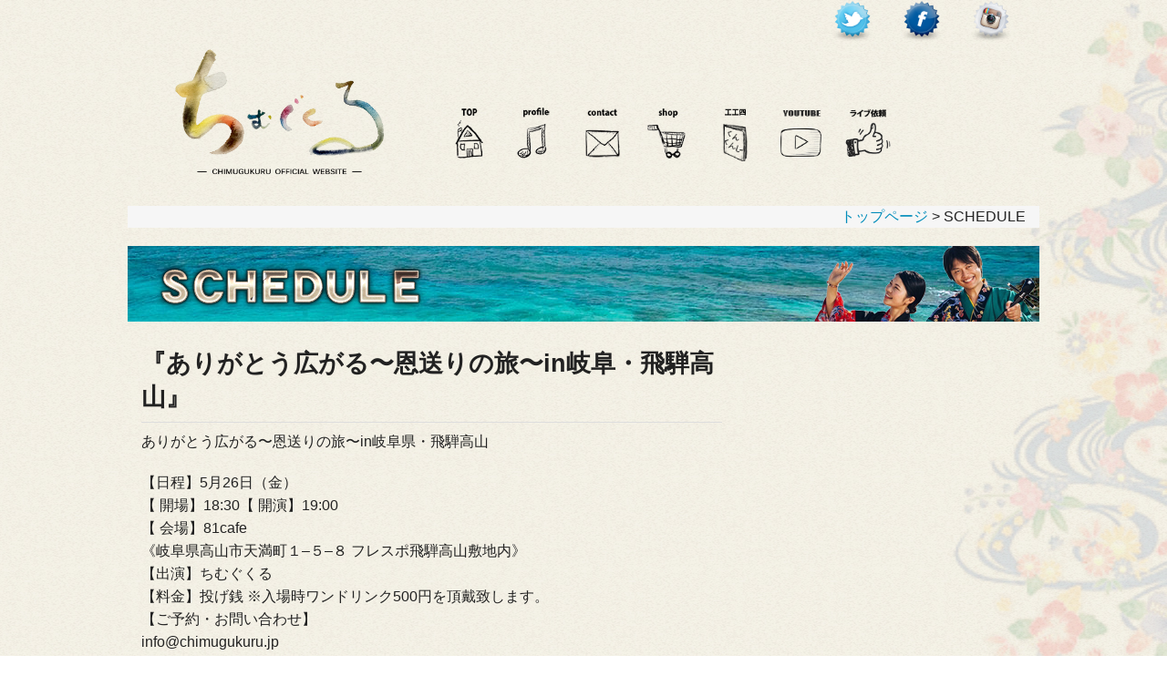

--- FILE ---
content_type: text/html; charset=UTF-8
request_url: http://chimugukuru.jp/schedule/%E3%80%8E%E3%81%82%E3%82%8A%E3%81%8C%E3%81%A8%E3%81%86%E5%BA%83%E3%81%8C%E3%82%8B%E3%80%9C%E6%81%A9%E9%80%81%E3%82%8A%E3%81%AE%E6%97%85%E3%80%9Cin%E5%B2%90%E9%98%9C%E7%9C%8C%E3%80%8F-2/
body_size: 5163
content:
<!doctype html>
<html class="no-js" lang="en">
  <head>
<meta http-equiv="Content-Type" content="text/html; charset=UTF-8" />
    <meta name="viewport" content="width=device-width, initial-scale=1.0" />
<meta name="name" content="ちむぐくるOFFICIAL WEBSITE">
<meta name="keywords" content="ちむぐくる,チークカラー,chika,naoya,沖縄POPS,言葉">
<meta name="description" content="『ちむぐくる』=真心　　嘘も飾りもない真っ直ぐな音楽で、自分達だから歌える唄を届けたい、どこかで一人悲しんでいる人の心に届くように。">
<meta name="copyright" content="Copyright c 2018 CHIMUGUKURU. All Rights Reserved.">
<meta name="author" content="ちむぐくるOFFICIAL WEBSITE">    



<title>ちむぐくるOFFICIAL WEBSITE  &raquo; Blog Archive   &raquo; 『ありがとう広がる〜恩送りの旅〜in岐阜・飛騨高山』</title>
    <link rel="stylesheet" href="http://chimugukuru.jp/wp-content/themes/chimugukluru2018/css/csshake-slow.css" />
    <link rel="stylesheet" href="http://chimugukuru.jp/wp-content/themes/chimugukluru2018/css/foundation.css" />
    <link rel="stylesheet" href="http://chimugukuru.jp/wp-content/themes/chimugukluru2018/css/foundation.min.css" />
    <link rel="stylesheet" href="http://chimugukuru.jp/wp-content/themes/chimugukluru2018/css/normalize.css" />
    <link rel="stylesheet" href="http://chimugukuru.jp/wp-content/themes/chimugukluru2018/css/magnific-popup.css" />
    <link rel="stylesheet" href="http://chimugukuru.jp/wp-content/themes/chimugukluru2018/css/original.css" />


    <script src="http://chimugukuru.jp/wp-content/themes/chimugukluru2018/js/vendor/modernizr.js"></script>
<script src="http://chimugukuru.jp/wp-content/themes/chimugukluru2018/js/vendor/jquery.js"></script>
<script src="http://chimugukuru.jp/wp-content/themes/chimugukluru2018/js/foundation/foundation.js"></script>
<script src="http://chimugukuru.jp/wp-content/themes/chimugukluru2018/js/foundation/foundation.offcanvas.js"></script>
<script src="http://ajax.googleapis.com/ajax/libs/jquery/1.7.0/jquery.min.js"></script>
 
<script>
	$(function(){
		$("#acMenu dt").on("click", function() {
			$(this).next().slideToggle();
		});
	});
</script>



<meta name='robots' content='max-image-preview:large' />
<link rel='dns-prefetch' href='//s.w.org' />
<script type="text/javascript">
window._wpemojiSettings = {"baseUrl":"https:\/\/s.w.org\/images\/core\/emoji\/14.0.0\/72x72\/","ext":".png","svgUrl":"https:\/\/s.w.org\/images\/core\/emoji\/14.0.0\/svg\/","svgExt":".svg","source":{"concatemoji":"http:\/\/chimugukuru.jp\/wp-includes\/js\/wp-emoji-release.min.js?ver=6.0.11"}};
/*! This file is auto-generated */
!function(e,a,t){var n,r,o,i=a.createElement("canvas"),p=i.getContext&&i.getContext("2d");function s(e,t){var a=String.fromCharCode,e=(p.clearRect(0,0,i.width,i.height),p.fillText(a.apply(this,e),0,0),i.toDataURL());return p.clearRect(0,0,i.width,i.height),p.fillText(a.apply(this,t),0,0),e===i.toDataURL()}function c(e){var t=a.createElement("script");t.src=e,t.defer=t.type="text/javascript",a.getElementsByTagName("head")[0].appendChild(t)}for(o=Array("flag","emoji"),t.supports={everything:!0,everythingExceptFlag:!0},r=0;r<o.length;r++)t.supports[o[r]]=function(e){if(!p||!p.fillText)return!1;switch(p.textBaseline="top",p.font="600 32px Arial",e){case"flag":return s([127987,65039,8205,9895,65039],[127987,65039,8203,9895,65039])?!1:!s([55356,56826,55356,56819],[55356,56826,8203,55356,56819])&&!s([55356,57332,56128,56423,56128,56418,56128,56421,56128,56430,56128,56423,56128,56447],[55356,57332,8203,56128,56423,8203,56128,56418,8203,56128,56421,8203,56128,56430,8203,56128,56423,8203,56128,56447]);case"emoji":return!s([129777,127995,8205,129778,127999],[129777,127995,8203,129778,127999])}return!1}(o[r]),t.supports.everything=t.supports.everything&&t.supports[o[r]],"flag"!==o[r]&&(t.supports.everythingExceptFlag=t.supports.everythingExceptFlag&&t.supports[o[r]]);t.supports.everythingExceptFlag=t.supports.everythingExceptFlag&&!t.supports.flag,t.DOMReady=!1,t.readyCallback=function(){t.DOMReady=!0},t.supports.everything||(n=function(){t.readyCallback()},a.addEventListener?(a.addEventListener("DOMContentLoaded",n,!1),e.addEventListener("load",n,!1)):(e.attachEvent("onload",n),a.attachEvent("onreadystatechange",function(){"complete"===a.readyState&&t.readyCallback()})),(e=t.source||{}).concatemoji?c(e.concatemoji):e.wpemoji&&e.twemoji&&(c(e.twemoji),c(e.wpemoji)))}(window,document,window._wpemojiSettings);
</script>
<style type="text/css">
img.wp-smiley,
img.emoji {
	display: inline !important;
	border: none !important;
	box-shadow: none !important;
	height: 1em !important;
	width: 1em !important;
	margin: 0 0.07em !important;
	vertical-align: -0.1em !important;
	background: none !important;
	padding: 0 !important;
}
</style>
	<link rel='stylesheet' id='wp-block-library-css'  href='http://chimugukuru.jp/wp-includes/css/dist/block-library/style.min.css?ver=6.0.11' type='text/css' media='all' />
<style id='global-styles-inline-css' type='text/css'>
body{--wp--preset--color--black: #000000;--wp--preset--color--cyan-bluish-gray: #abb8c3;--wp--preset--color--white: #ffffff;--wp--preset--color--pale-pink: #f78da7;--wp--preset--color--vivid-red: #cf2e2e;--wp--preset--color--luminous-vivid-orange: #ff6900;--wp--preset--color--luminous-vivid-amber: #fcb900;--wp--preset--color--light-green-cyan: #7bdcb5;--wp--preset--color--vivid-green-cyan: #00d084;--wp--preset--color--pale-cyan-blue: #8ed1fc;--wp--preset--color--vivid-cyan-blue: #0693e3;--wp--preset--color--vivid-purple: #9b51e0;--wp--preset--gradient--vivid-cyan-blue-to-vivid-purple: linear-gradient(135deg,rgba(6,147,227,1) 0%,rgb(155,81,224) 100%);--wp--preset--gradient--light-green-cyan-to-vivid-green-cyan: linear-gradient(135deg,rgb(122,220,180) 0%,rgb(0,208,130) 100%);--wp--preset--gradient--luminous-vivid-amber-to-luminous-vivid-orange: linear-gradient(135deg,rgba(252,185,0,1) 0%,rgba(255,105,0,1) 100%);--wp--preset--gradient--luminous-vivid-orange-to-vivid-red: linear-gradient(135deg,rgba(255,105,0,1) 0%,rgb(207,46,46) 100%);--wp--preset--gradient--very-light-gray-to-cyan-bluish-gray: linear-gradient(135deg,rgb(238,238,238) 0%,rgb(169,184,195) 100%);--wp--preset--gradient--cool-to-warm-spectrum: linear-gradient(135deg,rgb(74,234,220) 0%,rgb(151,120,209) 20%,rgb(207,42,186) 40%,rgb(238,44,130) 60%,rgb(251,105,98) 80%,rgb(254,248,76) 100%);--wp--preset--gradient--blush-light-purple: linear-gradient(135deg,rgb(255,206,236) 0%,rgb(152,150,240) 100%);--wp--preset--gradient--blush-bordeaux: linear-gradient(135deg,rgb(254,205,165) 0%,rgb(254,45,45) 50%,rgb(107,0,62) 100%);--wp--preset--gradient--luminous-dusk: linear-gradient(135deg,rgb(255,203,112) 0%,rgb(199,81,192) 50%,rgb(65,88,208) 100%);--wp--preset--gradient--pale-ocean: linear-gradient(135deg,rgb(255,245,203) 0%,rgb(182,227,212) 50%,rgb(51,167,181) 100%);--wp--preset--gradient--electric-grass: linear-gradient(135deg,rgb(202,248,128) 0%,rgb(113,206,126) 100%);--wp--preset--gradient--midnight: linear-gradient(135deg,rgb(2,3,129) 0%,rgb(40,116,252) 100%);--wp--preset--duotone--dark-grayscale: url('#wp-duotone-dark-grayscale');--wp--preset--duotone--grayscale: url('#wp-duotone-grayscale');--wp--preset--duotone--purple-yellow: url('#wp-duotone-purple-yellow');--wp--preset--duotone--blue-red: url('#wp-duotone-blue-red');--wp--preset--duotone--midnight: url('#wp-duotone-midnight');--wp--preset--duotone--magenta-yellow: url('#wp-duotone-magenta-yellow');--wp--preset--duotone--purple-green: url('#wp-duotone-purple-green');--wp--preset--duotone--blue-orange: url('#wp-duotone-blue-orange');--wp--preset--font-size--small: 13px;--wp--preset--font-size--medium: 20px;--wp--preset--font-size--large: 36px;--wp--preset--font-size--x-large: 42px;}.has-black-color{color: var(--wp--preset--color--black) !important;}.has-cyan-bluish-gray-color{color: var(--wp--preset--color--cyan-bluish-gray) !important;}.has-white-color{color: var(--wp--preset--color--white) !important;}.has-pale-pink-color{color: var(--wp--preset--color--pale-pink) !important;}.has-vivid-red-color{color: var(--wp--preset--color--vivid-red) !important;}.has-luminous-vivid-orange-color{color: var(--wp--preset--color--luminous-vivid-orange) !important;}.has-luminous-vivid-amber-color{color: var(--wp--preset--color--luminous-vivid-amber) !important;}.has-light-green-cyan-color{color: var(--wp--preset--color--light-green-cyan) !important;}.has-vivid-green-cyan-color{color: var(--wp--preset--color--vivid-green-cyan) !important;}.has-pale-cyan-blue-color{color: var(--wp--preset--color--pale-cyan-blue) !important;}.has-vivid-cyan-blue-color{color: var(--wp--preset--color--vivid-cyan-blue) !important;}.has-vivid-purple-color{color: var(--wp--preset--color--vivid-purple) !important;}.has-black-background-color{background-color: var(--wp--preset--color--black) !important;}.has-cyan-bluish-gray-background-color{background-color: var(--wp--preset--color--cyan-bluish-gray) !important;}.has-white-background-color{background-color: var(--wp--preset--color--white) !important;}.has-pale-pink-background-color{background-color: var(--wp--preset--color--pale-pink) !important;}.has-vivid-red-background-color{background-color: var(--wp--preset--color--vivid-red) !important;}.has-luminous-vivid-orange-background-color{background-color: var(--wp--preset--color--luminous-vivid-orange) !important;}.has-luminous-vivid-amber-background-color{background-color: var(--wp--preset--color--luminous-vivid-amber) !important;}.has-light-green-cyan-background-color{background-color: var(--wp--preset--color--light-green-cyan) !important;}.has-vivid-green-cyan-background-color{background-color: var(--wp--preset--color--vivid-green-cyan) !important;}.has-pale-cyan-blue-background-color{background-color: var(--wp--preset--color--pale-cyan-blue) !important;}.has-vivid-cyan-blue-background-color{background-color: var(--wp--preset--color--vivid-cyan-blue) !important;}.has-vivid-purple-background-color{background-color: var(--wp--preset--color--vivid-purple) !important;}.has-black-border-color{border-color: var(--wp--preset--color--black) !important;}.has-cyan-bluish-gray-border-color{border-color: var(--wp--preset--color--cyan-bluish-gray) !important;}.has-white-border-color{border-color: var(--wp--preset--color--white) !important;}.has-pale-pink-border-color{border-color: var(--wp--preset--color--pale-pink) !important;}.has-vivid-red-border-color{border-color: var(--wp--preset--color--vivid-red) !important;}.has-luminous-vivid-orange-border-color{border-color: var(--wp--preset--color--luminous-vivid-orange) !important;}.has-luminous-vivid-amber-border-color{border-color: var(--wp--preset--color--luminous-vivid-amber) !important;}.has-light-green-cyan-border-color{border-color: var(--wp--preset--color--light-green-cyan) !important;}.has-vivid-green-cyan-border-color{border-color: var(--wp--preset--color--vivid-green-cyan) !important;}.has-pale-cyan-blue-border-color{border-color: var(--wp--preset--color--pale-cyan-blue) !important;}.has-vivid-cyan-blue-border-color{border-color: var(--wp--preset--color--vivid-cyan-blue) !important;}.has-vivid-purple-border-color{border-color: var(--wp--preset--color--vivid-purple) !important;}.has-vivid-cyan-blue-to-vivid-purple-gradient-background{background: var(--wp--preset--gradient--vivid-cyan-blue-to-vivid-purple) !important;}.has-light-green-cyan-to-vivid-green-cyan-gradient-background{background: var(--wp--preset--gradient--light-green-cyan-to-vivid-green-cyan) !important;}.has-luminous-vivid-amber-to-luminous-vivid-orange-gradient-background{background: var(--wp--preset--gradient--luminous-vivid-amber-to-luminous-vivid-orange) !important;}.has-luminous-vivid-orange-to-vivid-red-gradient-background{background: var(--wp--preset--gradient--luminous-vivid-orange-to-vivid-red) !important;}.has-very-light-gray-to-cyan-bluish-gray-gradient-background{background: var(--wp--preset--gradient--very-light-gray-to-cyan-bluish-gray) !important;}.has-cool-to-warm-spectrum-gradient-background{background: var(--wp--preset--gradient--cool-to-warm-spectrum) !important;}.has-blush-light-purple-gradient-background{background: var(--wp--preset--gradient--blush-light-purple) !important;}.has-blush-bordeaux-gradient-background{background: var(--wp--preset--gradient--blush-bordeaux) !important;}.has-luminous-dusk-gradient-background{background: var(--wp--preset--gradient--luminous-dusk) !important;}.has-pale-ocean-gradient-background{background: var(--wp--preset--gradient--pale-ocean) !important;}.has-electric-grass-gradient-background{background: var(--wp--preset--gradient--electric-grass) !important;}.has-midnight-gradient-background{background: var(--wp--preset--gradient--midnight) !important;}.has-small-font-size{font-size: var(--wp--preset--font-size--small) !important;}.has-medium-font-size{font-size: var(--wp--preset--font-size--medium) !important;}.has-large-font-size{font-size: var(--wp--preset--font-size--large) !important;}.has-x-large-font-size{font-size: var(--wp--preset--font-size--x-large) !important;}
</style>
<link rel='stylesheet' id='contact-form-7-css'  href='http://chimugukuru.jp/wp-content/plugins/contact-form-7/includes/css/styles.css?ver=5.1.6' type='text/css' media='all' />
<style id='contact-form-7-inline-css' type='text/css'>
.wpcf7 .wpcf7-recaptcha iframe {margin-bottom: 0;}.wpcf7 .wpcf7-recaptcha[data-align="center"] > div {margin: 0 auto;}.wpcf7 .wpcf7-recaptcha[data-align="right"] > div {margin: 0 0 0 auto;}
</style>
<script type='text/javascript' src='http://chimugukuru.jp/wp-includes/js/jquery/jquery.min.js?ver=3.6.0' id='jquery-core-js'></script>
<script type='text/javascript' src='http://chimugukuru.jp/wp-includes/js/jquery/jquery-migrate.min.js?ver=3.3.2' id='jquery-migrate-js'></script>
<link rel="https://api.w.org/" href="http://chimugukuru.jp/wp-json/" /><link rel="EditURI" type="application/rsd+xml" title="RSD" href="http://chimugukuru.jp/xmlrpc.php?rsd" />
<link rel="wlwmanifest" type="application/wlwmanifest+xml" href="http://chimugukuru.jp/wp-includes/wlwmanifest.xml" /> 
<meta name="generator" content="WordPress 6.0.11" />
<link rel="canonical" href="http://chimugukuru.jp/schedule/%e3%80%8e%e3%81%82%e3%82%8a%e3%81%8c%e3%81%a8%e3%81%86%e5%ba%83%e3%81%8c%e3%82%8b%e3%80%9c%e6%81%a9%e9%80%81%e3%82%8a%e3%81%ae%e6%97%85%e3%80%9cin%e5%b2%90%e9%98%9c%e7%9c%8c%e3%80%8f-2/" />
<link rel='shortlink' href='http://chimugukuru.jp/?p=736' />
<link rel="alternate" type="application/json+oembed" href="http://chimugukuru.jp/wp-json/oembed/1.0/embed?url=http%3A%2F%2Fchimugukuru.jp%2Fschedule%2F%25e3%2580%258e%25e3%2581%2582%25e3%2582%258a%25e3%2581%258c%25e3%2581%25a8%25e3%2581%2586%25e5%25ba%2583%25e3%2581%258c%25e3%2582%258b%25e3%2580%259c%25e6%2581%25a9%25e9%2580%2581%25e3%2582%258a%25e3%2581%25ae%25e6%2597%2585%25e3%2580%259cin%25e5%25b2%2590%25e9%2598%259c%25e7%259c%258c%25e3%2580%258f-2%2F" />
<link rel="alternate" type="text/xml+oembed" href="http://chimugukuru.jp/wp-json/oembed/1.0/embed?url=http%3A%2F%2Fchimugukuru.jp%2Fschedule%2F%25e3%2580%258e%25e3%2581%2582%25e3%2582%258a%25e3%2581%258c%25e3%2581%25a8%25e3%2581%2586%25e5%25ba%2583%25e3%2581%258c%25e3%2582%258b%25e3%2580%259c%25e6%2581%25a9%25e9%2580%2581%25e3%2582%258a%25e3%2581%25ae%25e6%2597%2585%25e3%2580%259cin%25e5%25b2%2590%25e9%2598%259c%25e7%259c%258c%25e3%2580%258f-2%2F&#038;format=xml" />

</head>

<body>


    


    <div class="row">
      <div class="large-12 medium-12 small-12 columns relative">

          <div class="row">
          
               <div class="large-8 medium-8 small-8 columns">&nbsp;</div>
               <div class="large-4 medium-4 small-4 columns">

                   <div class="large-3 medium-3 small-3 columns">
                   &nbsp;
                   </div>
                   <div class="large-3 medium-3 small-3 columns">
                   <a href="https://twitter.com/chimugukuru0606" target="new"><img src="http://chimugukuru.jp/wp-content/themes/chimugukluru2018/img/twitter.png" /></a>
                   </div>
                   <div class="large-3 medium-3 small-3 columns">
                   <a href="https://www.facebook.com/chimugukuru0606/" target="new"><img src="http://chimugukuru.jp/wp-content/themes/chimugukluru2018/img/facebook.png" /></a>
                   </div>
                   <div class="large-3 medium-3 small-3 columns">
                   <a href="https://www.instagram.com/chika_chimugukuru/" target="new"><img src="http://chimugukuru.jp/wp-content/themes/chimugukluru2018/img/instagram.png" /></a>
                   </div>
                </div>

<br>


            	<div class="large-4 medium-4 small-12 columns">
              	<a href="http://chimugukuru.jp/"><img src="http://chimugukuru.jp/wp-content/themes/chimugukluru2018/img/logo.png" /></a></div>
          		<div><img src="http://chimugukuru.jp/wp-content/themes/chimugukluru2018/img/null.png" /></div>
                <div class="large-8 medium-8 small-12 columns">
                
                	<ul class="small-block-grid-9 medium-block-grid-9 large-block-grid-9">
						<li class="shake-slow">
                        
                        <a href="http://chimugukuru.jp/"><img src="http://chimugukuru.jp/wp-content/themes/chimugukluru2018/img/top.png" /></a></li>
                        
                        
								
						
						
						
                        <li class="shake-slow"><a href="http://chimugukuru.jp/schedule/%e3%80%8e%e3%81%82%e3%82%8a%e3%81%8c%e3%81%a8%e3%81%86%e5%ba%83%e3%81%8c%e3%82%8b%e3%80%9c%e6%81%a9%e9%80%81%e3%82%8a%e3%81%ae%e6%97%85%e3%80%9cin%e5%b2%90%e9%98%9c%e7%9c%8c%e3%80%8f-2//profile/"><img src="http://chimugukuru.jp/wp-content/themes/chimugukluru2018/img/profile.png" /></a></li>
						

						
						
						<li class="shake-slow"><a href="http://chimugukuru.jp/schedule/%e3%80%8e%e3%81%82%e3%82%8a%e3%81%8c%e3%81%a8%e3%81%86%e5%ba%83%e3%81%8c%e3%82%8b%e3%80%9c%e6%81%a9%e9%80%81%e3%82%8a%e3%81%ae%e6%97%85%e3%80%9cin%e5%b2%90%e9%98%9c%e7%9c%8c%e3%80%8f-2//contact/"><img src="http://chimugukuru.jp/wp-content/themes/chimugukluru2018/img/contact.png" /></a></li>
                        <li class="shake-slow"><a href="https://chimugukuru.theshop.jp" target="new"><img src="http://chimugukuru.jp/wp-content/themes/chimugukluru2018/img/shop.png" /></a></li>
                        <li class="shake-slow"><a href="http://chimugukuru.jp/schedule/%e3%80%8e%e3%81%82%e3%82%8a%e3%81%8c%e3%81%a8%e3%81%86%e5%ba%83%e3%81%8c%e3%82%8b%e3%80%9c%e6%81%a9%e9%80%81%e3%82%8a%e3%81%ae%e6%97%85%e3%80%9cin%e5%b2%90%e9%98%9c%e7%9c%8c%e3%80%8f-2//kunkunshi/"><img src="http://chimugukuru.jp/wp-content/themes/chimugukluru2018/img/kunkunshi.png" /></a></li>
                        <li class="shake-slow"><a href="http://chimugukuru.jp/schedule/%e3%80%8e%e3%81%82%e3%82%8a%e3%81%8c%e3%81%a8%e3%81%86%e5%ba%83%e3%81%8c%e3%82%8b%e3%80%9c%e6%81%a9%e9%80%81%e3%82%8a%e3%81%ae%e6%97%85%e3%80%9cin%e5%b2%90%e9%98%9c%e7%9c%8c%e3%80%8f-2//youtube/"><img src="http://chimugukuru.jp/wp-content/themes/chimugukluru2018/img/youtube.png" /></a></li>
						<li class="shake-slow"><a href="http://chimugukuru.jp/schedule/%e3%80%8e%e3%81%82%e3%82%8a%e3%81%8c%e3%81%a8%e3%81%86%e5%ba%83%e3%81%8c%e3%82%8b%e3%80%9c%e6%81%a9%e9%80%81%e3%82%8a%e3%81%ae%e6%97%85%e3%80%9cin%e5%b2%90%e9%98%9c%e7%9c%8c%e3%80%8f-2//request/"><img src="http://chimugukuru.jp/wp-content/themes/chimugukluru2018/img/liveorder.png" /></a></li>
					</ul>
                       
                </div>
            </div>
            </div>
          </div>


<br>



<div class="row">
    
<!--         --------------ナビゲーターバー用--------------        --> 
<!--         news用        -->
		<div class="large-12 medium-12 small-12 columns navitext bgda">
		<a href="http://chimugukuru.jp">トップページ</a>&nbsp;>&nbsp;SCHEDULE
    </div>
    	<img src="http://chimugukuru.jp/wp-content/themes/chimugukluru2018/img/scheduletitle.jpg" /><br><br>



	



<!--         --------------single left用--------------        --> 
<!--         news用        -->
	    
		<div class="large-8 medium-8 small-8 columns">
		
	

<div class="row">
    
        
	<div class="large-12 medium-12 small-12 columns">    
        <h3><strong>『ありがとう広がる〜恩送りの旅〜in岐阜・飛騨高山』</strong></h3>
        <hr />
        
        <p>ありがとう広がる〜恩送りの旅〜in岐阜県・飛騨高山</p>
<p>【日程】5月26日（金）<br />
【 開場】18:30【 開演】19:00<br />
【 会場】81cafe<br />
《岐阜県高山市天満町１–５–８ フレスポ飛騨高山敷地内》<br />
【出演】ちむぐくる<br />
【料金】投げ銭 ※入場時ワンドリンク500円を頂戴致します。<br />
【ご予約・お問い合わせ】<br />
info@chimugukuru.jp</p>
<p>（件名に日付、本文に氏名、予約枚数、電話番号をお送りください。）</p>
	</div>
</div>
        </div>

	       
        
        
        
        
    
<!--         singleサイドバー用        -->
<!--         news用        -->
	
		<div class="large-4 medium-4 small-4 columns">
		        <div class="row">

        

			        </div>
		</div>

<!--         一般single用        -->
	

</div>



    <script src="http://chimugukuru.jp/wp-content/themes/chimugukluru2018/js/vendor/jquery.js"></script>
    <script src="http://chimugukuru.jp/wp-content/themes/chimugukluru2018/js/foundation.min.js"></script>
    <script>
      $(document).foundation();
    </script>

</div>
﻿<div class="large-12 medium-12 small-12">
	<center><img src="http://chimugukuru.jp/wp-content/themes/chimugukluru2018/img/footerbg3.jpg" /></center>
</div>
<div class="pad30 footer">
	<h5 class="fw"><strong>ちむぐくる OFFICIAL WEBSITE</strong></h5>
	<a href="#" class="fw">お問い合わせ</a>&nbsp;&nbsp;/&nbsp;&nbsp;Copyright © 2018 CHIMUGUKURU All Rights Reserved.
</div>


  </body>
</html>


--- FILE ---
content_type: text/css
request_url: http://chimugukuru.jp/wp-content/themes/chimugukluru2018/css/csshake-slow.css
body_size: 793
content:
/*! * * * * * * * * * * * * * * * * * * * *\  
  CSShake :: shake-slow
  v1.5.0
  CSS classes to move your DOM
  (c) 2015 @elrumordelaluz
  http://elrumordelaluz.github.io/csshake/
  Licensed under MIT
\* * * * * * * * * * * * * * * * * * * * */
.shake-slow {
  display: inline-block;
  transform-origin: center center; }

.shake-freeze,
.shake-constant.shake-constant--hover:hover,
.shake-trigger:hover .shake-constant.shake-constant--hover {
  animation-play-state: paused; }

.shake-freeze:hover,
.shake-trigger:hover .shake-freeze, .shake-slow:hover,
.shake-trigger:hover .shake-slow {
  animation-play-state: running; }

@keyframes shake-slow {
  2% {
    transform: translate(0px, -3px) rotate(3.5deg); }
  4% {
    transform: translate(-9px, -3px) rotate(0.5deg); }
  6% {
    transform: translate(-7px, 4px) rotate(-0.5deg); }
  8% {
    transform: translate(7px, 5px) rotate(2.5deg); }
  10% {
    transform: translate(-1px, -3px) rotate(-1.5deg); }
  12% {
    transform: translate(-3px, 8px) rotate(1.5deg); }
  14% {
    transform: translate(9px, -7px) rotate(2.5deg); }
  16% {
    transform: translate(1px, -9px) rotate(3.5deg); }
  18% {
    transform: translate(-4px, 7px) rotate(-1.5deg); }
  20% {
    transform: translate(6px, 3px) rotate(0.5deg); }
  22% {
    transform: translate(4px, -2px) rotate(-1.5deg); }
  24% {
    transform: translate(-7px, -8px) rotate(3.5deg); }
  26% {
    transform: translate(-5px, 9px) rotate(2.5deg); }
  28% {
    transform: translate(0px, -2px) rotate(-1.5deg); }
  30% {
    transform: translate(5px, 9px) rotate(1.5deg); }
  32% {
    transform: translate(6px, 2px) rotate(-1.5deg); }
  34% {
    transform: translate(-9px, 9px) rotate(2.5deg); }
  36% {
    transform: translate(-8px, 10px) rotate(3.5deg); }
  38% {
    transform: translate(2px, -4px) rotate(-2.5deg); }
  40% {
    transform: translate(2px, 7px) rotate(-2.5deg); }
  42% {
    transform: translate(2px, 4px) rotate(3.5deg); }
  44% {
    transform: translate(-8px, -3px) rotate(2.5deg); }
  46% {
    transform: translate(5px, -3px) rotate(1.5deg); }
  48% {
    transform: translate(9px, 4px) rotate(3.5deg); }
  50% {
    transform: translate(-1px, 2px) rotate(-1.5deg); }
  52% {
    transform: translate(-9px, 4px) rotate(-1.5deg); }
  54% {
    transform: translate(-1px, -6px) rotate(-2.5deg); }
  56% {
    transform: translate(4px, -6px) rotate(0.5deg); }
  58% {
    transform: translate(-8px, 2px) rotate(2.5deg); }
  60% {
    transform: translate(2px, 10px) rotate(3.5deg); }
  62% {
    transform: translate(5px, 5px) rotate(1.5deg); }
  64% {
    transform: translate(5px, 7px) rotate(-0.5deg); }
  66% {
    transform: translate(-6px, 9px) rotate(-0.5deg); }
  68% {
    transform: translate(4px, -2px) rotate(0.5deg); }
  70% {
    transform: translate(-5px, -3px) rotate(3.5deg); }
  72% {
    transform: translate(2px, 5px) rotate(-0.5deg); }
  74% {
    transform: translate(-9px, 4px) rotate(3.5deg); }
  76% {
    transform: translate(3px, -7px) rotate(1.5deg); }
  78% {
    transform: translate(0px, 4px) rotate(2.5deg); }
  80% {
    transform: translate(-1px, 4px) rotate(1.5deg); }
  82% {
    transform: translate(8px, 2px) rotate(1.5deg); }
  84% {
    transform: translate(7px, -6px) rotate(-0.5deg); }
  86% {
    transform: translate(3px, 0px) rotate(0.5deg); }
  88% {
    transform: translate(7px, -9px) rotate(-1.5deg); }
  90% {
    transform: translate(1px, 3px) rotate(0.5deg); }
  92% {
    transform: translate(10px, 3px) rotate(-0.5deg); }
  94% {
    transform: translate(4px, 1px) rotate(1.5deg); }
  96% {
    transform: translate(3px, 9px) rotate(2.5deg); }
  98% {
    transform: translate(4px, -7px) rotate(0.5deg); }
  0%, 100% {
    transform: translate(0, 0) rotate(0); } }

.shake-slow:hover,
.shake-trigger:hover .shake-slow, .shake-slow.shake-freeze, .shake-slow.shake-constant {
  animation-name: shake-slow;
  animation-duration: 5s;
  animation-timing-function: ease-in-out;
  animation-iteration-count: infinite; }


--- FILE ---
content_type: text/css
request_url: http://chimugukuru.jp/wp-content/themes/chimugukluru2018/css/original.css
body_size: 869
content:
body { 
	background-image: url(../img/bgr.png), url(../img/bg.jpg);
	background-position: right, top;
	background-size: auto 100%, auto;
	background-attachment: fixed, scroll;
	background-repeat:no-repeat, repeat;
	 }


a:hover{
 filter: alpha(opacity=50);!important
 opacity: 0.5;!important
 }

a img:hover{
 filter: alpha(opacity=50);
 opacity: 0.5;
}

a:hover .none{
 filter: alpha(opacity=50);
 opacity: 0.5;
 width: auto;
}

a img:hover .none{
 filter: alpha(opacity=50);
 opacity: 0.5;
 width: auto;
}

.relative {position: relative;!important }

.bottom0 {
	position: absolute;!important
	bottom: 0;!important
	}

.textpadding {
  padding: 1rem 2rem 1.0625rem 2rem;
  background-color: #008CBA;

}

.textpadding-small {
    padding: 0.875rem 1.75rem 0.9375rem 1.75rem;
  background-color: #008CBA;

}

.pdf {
	color:#000;
}

.pdf p{
	color:#000;!important
}

.pad0 {
	padding:0;!important
}

.pad10lr {
	padding-left:10px;!important
	padding-right:10px;!important
}

.pad15 {
	padding:15px;
}

.pad30 {
	padding:30px;
}

.footer {
	text-align:center;
	color:#fff;
	background-color:#4A3D31;}

.fw {
	color:#fff;
}

#acMenu dt{
	display:block;
	background-color:#DCCC9A;
	cursor:pointer;
	padding:8px;
	}
	
#acMenu dt span{
	text-align:center;
	}
#acMenu dt h4{
	text-align:center;
	}
#acMenu dt h5{
	text-align:center;
	}
#acMenu dt h6{
	text-align:center;
	}

#acMenu dd{
	background:#f2f2f2;
	text-align:center;
	padding:12px;
	display:none;
	}
	
.youtube {
	padding-top:15px;
	padding-bottom:15px;
}

figure {
  width: 300px;
  height: 200px;
  margin: 0;
  padding: 0;
  background: #fff;
  overflow: hidden;
}

.bgda {
	background-color:#f6f6f6;
}

.navitext {
	text-align:right;
	margin:0 0 20px 0;
}

.profileimg {
	margin:25px auto;}
	
.linkblock {
 display:block;
 margin-bottom:15px;
}

.clearfix:after {
    visibility: hidden;
    display: block;
    content: " ";
    clear: both;
    height: 0;
    }
* html .clearfix             { zoom: 1; } /* IE6 */
*:first-child+html .clearfix { zoom: 1; } /* IE7 */


.newsimg {
	padding-top:5px;
	padding-right:5px;!important
}
.txa {
	font-size:14px;!important
}

.txb {
	margin-bottom:0px;}!important
	font-size:14px;!important
}
.txb {
	color:#000;}!important

.txb {
	margin-bottom:5px;}!important

.subbannar {
	margin-bottom:15px;!important
}

.subbannar {
	margin-top:15px;!important
}

.category {
	margin-bottom:25px;!important
}

.right {
	text-align:right;}
	